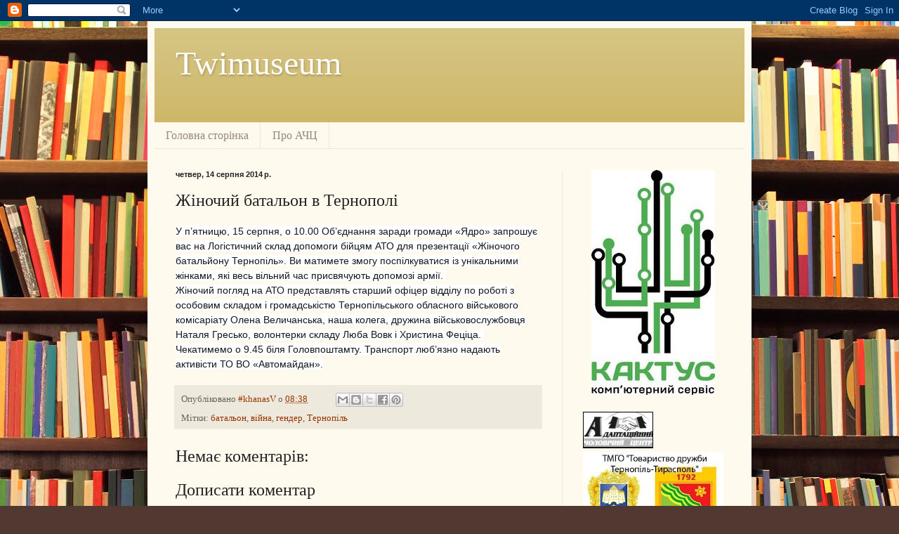

--- FILE ---
content_type: text/html; charset=UTF-8
request_url: https://twimuseum.blogspot.com/b/stats?style=BLACK_TRANSPARENT&timeRange=ALL_TIME&token=APq4FmCuivezgfiKRjowUxcGavzwiYsBFvpIA-OBwoWJCS4cI1N7a7cc0zrG13MIgZO7gfJItTj3OP-f1xaHwoObrDIBxBV1ng
body_size: -20
content:
{"total":77138,"sparklineOptions":{"backgroundColor":{"fillOpacity":0.1,"fill":"#000000"},"series":[{"areaOpacity":0.3,"color":"#202020"}]},"sparklineData":[[0,49],[1,44],[2,9],[3,2],[4,15],[5,0],[6,15],[7,13],[8,0],[9,0],[10,34],[11,0],[12,13],[13,0],[14,2],[15,40],[16,27],[17,87],[18,95],[19,41],[20,4],[21,10],[22,24],[23,8],[24,2],[25,87],[26,5],[27,12],[28,34],[29,10]],"nextTickMs":3600000}